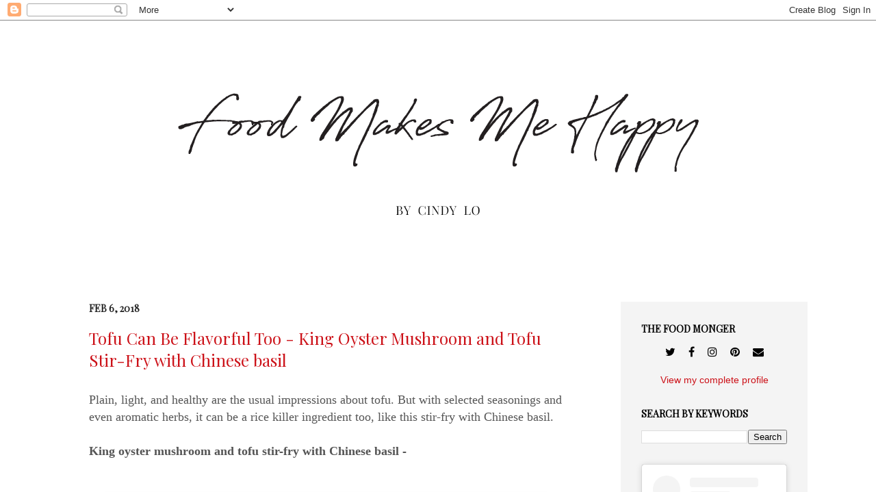

--- FILE ---
content_type: text/html; charset=utf-8
request_url: https://www.google.com/recaptcha/api2/aframe
body_size: 269
content:
<!DOCTYPE HTML><html><head><meta http-equiv="content-type" content="text/html; charset=UTF-8"></head><body><script nonce="pXhBXfSMlQRxDUww-Gc1Dw">/** Anti-fraud and anti-abuse applications only. See google.com/recaptcha */ try{var clients={'sodar':'https://pagead2.googlesyndication.com/pagead/sodar?'};window.addEventListener("message",function(a){try{if(a.source===window.parent){var b=JSON.parse(a.data);var c=clients[b['id']];if(c){var d=document.createElement('img');d.src=c+b['params']+'&rc='+(localStorage.getItem("rc::a")?sessionStorage.getItem("rc::b"):"");window.document.body.appendChild(d);sessionStorage.setItem("rc::e",parseInt(sessionStorage.getItem("rc::e")||0)+1);localStorage.setItem("rc::h",'1769350923429');}}}catch(b){}});window.parent.postMessage("_grecaptcha_ready", "*");}catch(b){}</script></body></html>